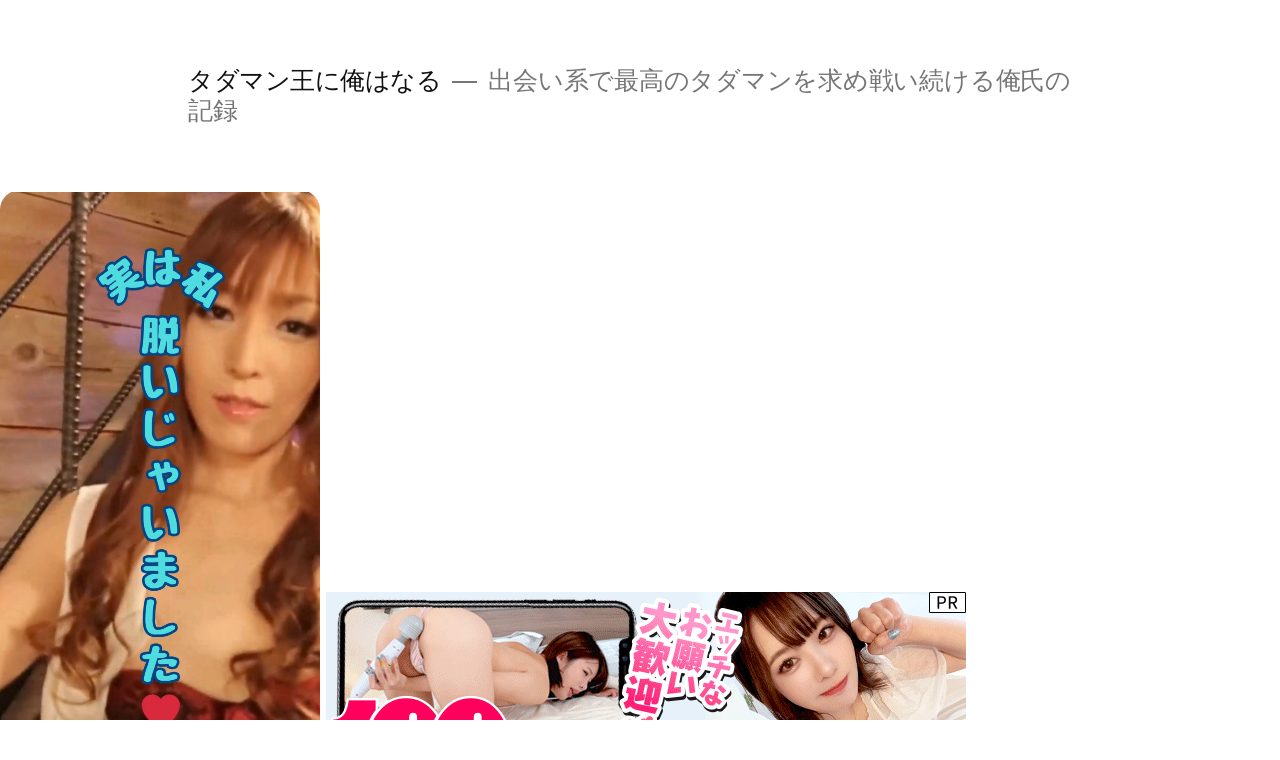

--- FILE ---
content_type: text/html; charset=UTF-8
request_url: http://xn--q9jbm7i0kg4s7fn37znl0d.com/archives/1247/kyandey
body_size: 12247
content:
<!doctype html>
<html lang="ja">
<head>
	<meta charset="UTF-8" />
	<meta name="viewport" content="width=device-width, initial-scale=1" />
	<link rel="profile" href="https://gmpg.org/xfn/11" />
	<meta name='robots' content='index, follow, max-image-preview:large, max-snippet:-1, max-video-preview:-1' />

	<!-- This site is optimized with the Yoast SEO plugin v24.7 - https://yoast.com/wordpress/plugins/seo/ -->
	<title>kyandey - タダマン王に俺はなる</title>
	<link rel="canonical" href="http://xn--q9jbm7i0kg4s7fn37znl0d.com/archives/1247/kyandey/" />
	<meta property="og:locale" content="ja_JP" />
	<meta property="og:type" content="article" />
	<meta property="og:title" content="kyandey - タダマン王に俺はなる" />
	<meta property="og:url" content="http://xn--q9jbm7i0kg4s7fn37znl0d.com/archives/1247/kyandey/" />
	<meta property="og:site_name" content="タダマン王に俺はなる" />
	<meta property="og:image" content="http://xn--q9jbm7i0kg4s7fn37znl0d.com/archives/1247/kyandey" />
	<meta property="og:image:width" content="450" />
	<meta property="og:image:height" content="340" />
	<meta property="og:image:type" content="image/jpeg" />
	<meta name="twitter:card" content="summary_large_image" />
	<script type="application/ld+json" class="yoast-schema-graph">{"@context":"https://schema.org","@graph":[{"@type":"WebPage","@id":"http://xn--q9jbm7i0kg4s7fn37znl0d.com/archives/1247/kyandey/","url":"http://xn--q9jbm7i0kg4s7fn37znl0d.com/archives/1247/kyandey/","name":"kyandey - タダマン王に俺はなる","isPartOf":{"@id":"https://xn--q9jbm7i0kg4s7fn37znl0d.com/#website"},"primaryImageOfPage":{"@id":"http://xn--q9jbm7i0kg4s7fn37znl0d.com/archives/1247/kyandey/#primaryimage"},"image":{"@id":"http://xn--q9jbm7i0kg4s7fn37znl0d.com/archives/1247/kyandey/#primaryimage"},"thumbnailUrl":"http://xn--q9jbm7i0kg4s7fn37znl0d.com/wp-content/uploads/2016/12/kyandey.jpg","datePublished":"2016-12-25T23:48:23+00:00","breadcrumb":{"@id":"http://xn--q9jbm7i0kg4s7fn37znl0d.com/archives/1247/kyandey/#breadcrumb"},"inLanguage":"ja","potentialAction":[{"@type":"ReadAction","target":["http://xn--q9jbm7i0kg4s7fn37znl0d.com/archives/1247/kyandey/"]}]},{"@type":"ImageObject","inLanguage":"ja","@id":"http://xn--q9jbm7i0kg4s7fn37znl0d.com/archives/1247/kyandey/#primaryimage","url":"http://xn--q9jbm7i0kg4s7fn37znl0d.com/wp-content/uploads/2016/12/kyandey.jpg","contentUrl":"http://xn--q9jbm7i0kg4s7fn37znl0d.com/wp-content/uploads/2016/12/kyandey.jpg","width":450,"height":340},{"@type":"BreadcrumbList","@id":"http://xn--q9jbm7i0kg4s7fn37znl0d.com/archives/1247/kyandey/#breadcrumb","itemListElement":[{"@type":"ListItem","position":1,"name":"ホーム","item":"https://xn--q9jbm7i0kg4s7fn37znl0d.com/"},{"@type":"ListItem","position":2,"name":"PCMAXのド痴女 亜美と八尾市で露出紀行","item":"http://xn--q9jbm7i0kg4s7fn37znl0d.com/archives/1247"},{"@type":"ListItem","position":3,"name":"kyandey"}]},{"@type":"WebSite","@id":"https://xn--q9jbm7i0kg4s7fn37znl0d.com/#website","url":"https://xn--q9jbm7i0kg4s7fn37znl0d.com/","name":"タダマン王に俺はなる","description":"出会い系で最高のタダマンを求め戦い続ける俺氏の記録","potentialAction":[{"@type":"SearchAction","target":{"@type":"EntryPoint","urlTemplate":"https://xn--q9jbm7i0kg4s7fn37znl0d.com/?s={search_term_string}"},"query-input":{"@type":"PropertyValueSpecification","valueRequired":true,"valueName":"search_term_string"}}],"inLanguage":"ja"}]}</script>
	<!-- / Yoast SEO plugin. -->


<link rel="alternate" type="application/rss+xml" title="タダマン王に俺はなる &raquo; フィード" href="http://xn--q9jbm7i0kg4s7fn37znl0d.com/feed" />
<link rel="alternate" type="application/rss+xml" title="タダマン王に俺はなる &raquo; コメントフィード" href="http://xn--q9jbm7i0kg4s7fn37znl0d.com/comments/feed" />
<link rel="alternate" type="application/rss+xml" title="タダマン王に俺はなる &raquo; kyandey のコメントのフィード" href="http://xn--q9jbm7i0kg4s7fn37znl0d.com/archives/1247/kyandey/feed" />
<link rel="alternate" title="oEmbed (JSON)" type="application/json+oembed" href="http://xn--q9jbm7i0kg4s7fn37znl0d.com/wp-json/oembed/1.0/embed?url=http%3A%2F%2Fxn--q9jbm7i0kg4s7fn37znl0d.com%2Farchives%2F1247%2Fkyandey" />
<link rel="alternate" title="oEmbed (XML)" type="text/xml+oembed" href="http://xn--q9jbm7i0kg4s7fn37znl0d.com/wp-json/oembed/1.0/embed?url=http%3A%2F%2Fxn--q9jbm7i0kg4s7fn37znl0d.com%2Farchives%2F1247%2Fkyandey&#038;format=xml" />
<style id='wp-img-auto-sizes-contain-inline-css'>
img:is([sizes=auto i],[sizes^="auto," i]){contain-intrinsic-size:3000px 1500px}
/*# sourceURL=wp-img-auto-sizes-contain-inline-css */
</style>
<style id='wp-emoji-styles-inline-css'>

	img.wp-smiley, img.emoji {
		display: inline !important;
		border: none !important;
		box-shadow: none !important;
		height: 1em !important;
		width: 1em !important;
		margin: 0 0.07em !important;
		vertical-align: -0.1em !important;
		background: none !important;
		padding: 0 !important;
	}
/*# sourceURL=wp-emoji-styles-inline-css */
</style>
<style id='wp-block-library-inline-css'>
:root{--wp-block-synced-color:#7a00df;--wp-block-synced-color--rgb:122,0,223;--wp-bound-block-color:var(--wp-block-synced-color);--wp-editor-canvas-background:#ddd;--wp-admin-theme-color:#007cba;--wp-admin-theme-color--rgb:0,124,186;--wp-admin-theme-color-darker-10:#006ba1;--wp-admin-theme-color-darker-10--rgb:0,107,160.5;--wp-admin-theme-color-darker-20:#005a87;--wp-admin-theme-color-darker-20--rgb:0,90,135;--wp-admin-border-width-focus:2px}@media (min-resolution:192dpi){:root{--wp-admin-border-width-focus:1.5px}}.wp-element-button{cursor:pointer}:root .has-very-light-gray-background-color{background-color:#eee}:root .has-very-dark-gray-background-color{background-color:#313131}:root .has-very-light-gray-color{color:#eee}:root .has-very-dark-gray-color{color:#313131}:root .has-vivid-green-cyan-to-vivid-cyan-blue-gradient-background{background:linear-gradient(135deg,#00d084,#0693e3)}:root .has-purple-crush-gradient-background{background:linear-gradient(135deg,#34e2e4,#4721fb 50%,#ab1dfe)}:root .has-hazy-dawn-gradient-background{background:linear-gradient(135deg,#faaca8,#dad0ec)}:root .has-subdued-olive-gradient-background{background:linear-gradient(135deg,#fafae1,#67a671)}:root .has-atomic-cream-gradient-background{background:linear-gradient(135deg,#fdd79a,#004a59)}:root .has-nightshade-gradient-background{background:linear-gradient(135deg,#330968,#31cdcf)}:root .has-midnight-gradient-background{background:linear-gradient(135deg,#020381,#2874fc)}:root{--wp--preset--font-size--normal:16px;--wp--preset--font-size--huge:42px}.has-regular-font-size{font-size:1em}.has-larger-font-size{font-size:2.625em}.has-normal-font-size{font-size:var(--wp--preset--font-size--normal)}.has-huge-font-size{font-size:var(--wp--preset--font-size--huge)}.has-text-align-center{text-align:center}.has-text-align-left{text-align:left}.has-text-align-right{text-align:right}.has-fit-text{white-space:nowrap!important}#end-resizable-editor-section{display:none}.aligncenter{clear:both}.items-justified-left{justify-content:flex-start}.items-justified-center{justify-content:center}.items-justified-right{justify-content:flex-end}.items-justified-space-between{justify-content:space-between}.screen-reader-text{border:0;clip-path:inset(50%);height:1px;margin:-1px;overflow:hidden;padding:0;position:absolute;width:1px;word-wrap:normal!important}.screen-reader-text:focus{background-color:#ddd;clip-path:none;color:#444;display:block;font-size:1em;height:auto;left:5px;line-height:normal;padding:15px 23px 14px;text-decoration:none;top:5px;width:auto;z-index:100000}html :where(.has-border-color){border-style:solid}html :where([style*=border-top-color]){border-top-style:solid}html :where([style*=border-right-color]){border-right-style:solid}html :where([style*=border-bottom-color]){border-bottom-style:solid}html :where([style*=border-left-color]){border-left-style:solid}html :where([style*=border-width]){border-style:solid}html :where([style*=border-top-width]){border-top-style:solid}html :where([style*=border-right-width]){border-right-style:solid}html :where([style*=border-bottom-width]){border-bottom-style:solid}html :where([style*=border-left-width]){border-left-style:solid}html :where(img[class*=wp-image-]){height:auto;max-width:100%}:where(figure){margin:0 0 1em}html :where(.is-position-sticky){--wp-admin--admin-bar--position-offset:var(--wp-admin--admin-bar--height,0px)}@media screen and (max-width:600px){html :where(.is-position-sticky){--wp-admin--admin-bar--position-offset:0px}}

/*# sourceURL=wp-block-library-inline-css */
</style><style id='global-styles-inline-css'>
:root{--wp--preset--aspect-ratio--square: 1;--wp--preset--aspect-ratio--4-3: 4/3;--wp--preset--aspect-ratio--3-4: 3/4;--wp--preset--aspect-ratio--3-2: 3/2;--wp--preset--aspect-ratio--2-3: 2/3;--wp--preset--aspect-ratio--16-9: 16/9;--wp--preset--aspect-ratio--9-16: 9/16;--wp--preset--color--black: #000000;--wp--preset--color--cyan-bluish-gray: #abb8c3;--wp--preset--color--white: #FFF;--wp--preset--color--pale-pink: #f78da7;--wp--preset--color--vivid-red: #cf2e2e;--wp--preset--color--luminous-vivid-orange: #ff6900;--wp--preset--color--luminous-vivid-amber: #fcb900;--wp--preset--color--light-green-cyan: #7bdcb5;--wp--preset--color--vivid-green-cyan: #00d084;--wp--preset--color--pale-cyan-blue: #8ed1fc;--wp--preset--color--vivid-cyan-blue: #0693e3;--wp--preset--color--vivid-purple: #9b51e0;--wp--preset--color--primary: #0073a8;--wp--preset--color--secondary: #005075;--wp--preset--color--dark-gray: #111;--wp--preset--color--light-gray: #767676;--wp--preset--gradient--vivid-cyan-blue-to-vivid-purple: linear-gradient(135deg,rgb(6,147,227) 0%,rgb(155,81,224) 100%);--wp--preset--gradient--light-green-cyan-to-vivid-green-cyan: linear-gradient(135deg,rgb(122,220,180) 0%,rgb(0,208,130) 100%);--wp--preset--gradient--luminous-vivid-amber-to-luminous-vivid-orange: linear-gradient(135deg,rgb(252,185,0) 0%,rgb(255,105,0) 100%);--wp--preset--gradient--luminous-vivid-orange-to-vivid-red: linear-gradient(135deg,rgb(255,105,0) 0%,rgb(207,46,46) 100%);--wp--preset--gradient--very-light-gray-to-cyan-bluish-gray: linear-gradient(135deg,rgb(238,238,238) 0%,rgb(169,184,195) 100%);--wp--preset--gradient--cool-to-warm-spectrum: linear-gradient(135deg,rgb(74,234,220) 0%,rgb(151,120,209) 20%,rgb(207,42,186) 40%,rgb(238,44,130) 60%,rgb(251,105,98) 80%,rgb(254,248,76) 100%);--wp--preset--gradient--blush-light-purple: linear-gradient(135deg,rgb(255,206,236) 0%,rgb(152,150,240) 100%);--wp--preset--gradient--blush-bordeaux: linear-gradient(135deg,rgb(254,205,165) 0%,rgb(254,45,45) 50%,rgb(107,0,62) 100%);--wp--preset--gradient--luminous-dusk: linear-gradient(135deg,rgb(255,203,112) 0%,rgb(199,81,192) 50%,rgb(65,88,208) 100%);--wp--preset--gradient--pale-ocean: linear-gradient(135deg,rgb(255,245,203) 0%,rgb(182,227,212) 50%,rgb(51,167,181) 100%);--wp--preset--gradient--electric-grass: linear-gradient(135deg,rgb(202,248,128) 0%,rgb(113,206,126) 100%);--wp--preset--gradient--midnight: linear-gradient(135deg,rgb(2,3,129) 0%,rgb(40,116,252) 100%);--wp--preset--font-size--small: 19.5px;--wp--preset--font-size--medium: 20px;--wp--preset--font-size--large: 36.5px;--wp--preset--font-size--x-large: 42px;--wp--preset--font-size--normal: 22px;--wp--preset--font-size--huge: 49.5px;--wp--preset--spacing--20: 0.44rem;--wp--preset--spacing--30: 0.67rem;--wp--preset--spacing--40: 1rem;--wp--preset--spacing--50: 1.5rem;--wp--preset--spacing--60: 2.25rem;--wp--preset--spacing--70: 3.38rem;--wp--preset--spacing--80: 5.06rem;--wp--preset--shadow--natural: 6px 6px 9px rgba(0, 0, 0, 0.2);--wp--preset--shadow--deep: 12px 12px 50px rgba(0, 0, 0, 0.4);--wp--preset--shadow--sharp: 6px 6px 0px rgba(0, 0, 0, 0.2);--wp--preset--shadow--outlined: 6px 6px 0px -3px rgb(255, 255, 255), 6px 6px rgb(0, 0, 0);--wp--preset--shadow--crisp: 6px 6px 0px rgb(0, 0, 0);}:where(.is-layout-flex){gap: 0.5em;}:where(.is-layout-grid){gap: 0.5em;}body .is-layout-flex{display: flex;}.is-layout-flex{flex-wrap: wrap;align-items: center;}.is-layout-flex > :is(*, div){margin: 0;}body .is-layout-grid{display: grid;}.is-layout-grid > :is(*, div){margin: 0;}:where(.wp-block-columns.is-layout-flex){gap: 2em;}:where(.wp-block-columns.is-layout-grid){gap: 2em;}:where(.wp-block-post-template.is-layout-flex){gap: 1.25em;}:where(.wp-block-post-template.is-layout-grid){gap: 1.25em;}.has-black-color{color: var(--wp--preset--color--black) !important;}.has-cyan-bluish-gray-color{color: var(--wp--preset--color--cyan-bluish-gray) !important;}.has-white-color{color: var(--wp--preset--color--white) !important;}.has-pale-pink-color{color: var(--wp--preset--color--pale-pink) !important;}.has-vivid-red-color{color: var(--wp--preset--color--vivid-red) !important;}.has-luminous-vivid-orange-color{color: var(--wp--preset--color--luminous-vivid-orange) !important;}.has-luminous-vivid-amber-color{color: var(--wp--preset--color--luminous-vivid-amber) !important;}.has-light-green-cyan-color{color: var(--wp--preset--color--light-green-cyan) !important;}.has-vivid-green-cyan-color{color: var(--wp--preset--color--vivid-green-cyan) !important;}.has-pale-cyan-blue-color{color: var(--wp--preset--color--pale-cyan-blue) !important;}.has-vivid-cyan-blue-color{color: var(--wp--preset--color--vivid-cyan-blue) !important;}.has-vivid-purple-color{color: var(--wp--preset--color--vivid-purple) !important;}.has-black-background-color{background-color: var(--wp--preset--color--black) !important;}.has-cyan-bluish-gray-background-color{background-color: var(--wp--preset--color--cyan-bluish-gray) !important;}.has-white-background-color{background-color: var(--wp--preset--color--white) !important;}.has-pale-pink-background-color{background-color: var(--wp--preset--color--pale-pink) !important;}.has-vivid-red-background-color{background-color: var(--wp--preset--color--vivid-red) !important;}.has-luminous-vivid-orange-background-color{background-color: var(--wp--preset--color--luminous-vivid-orange) !important;}.has-luminous-vivid-amber-background-color{background-color: var(--wp--preset--color--luminous-vivid-amber) !important;}.has-light-green-cyan-background-color{background-color: var(--wp--preset--color--light-green-cyan) !important;}.has-vivid-green-cyan-background-color{background-color: var(--wp--preset--color--vivid-green-cyan) !important;}.has-pale-cyan-blue-background-color{background-color: var(--wp--preset--color--pale-cyan-blue) !important;}.has-vivid-cyan-blue-background-color{background-color: var(--wp--preset--color--vivid-cyan-blue) !important;}.has-vivid-purple-background-color{background-color: var(--wp--preset--color--vivid-purple) !important;}.has-black-border-color{border-color: var(--wp--preset--color--black) !important;}.has-cyan-bluish-gray-border-color{border-color: var(--wp--preset--color--cyan-bluish-gray) !important;}.has-white-border-color{border-color: var(--wp--preset--color--white) !important;}.has-pale-pink-border-color{border-color: var(--wp--preset--color--pale-pink) !important;}.has-vivid-red-border-color{border-color: var(--wp--preset--color--vivid-red) !important;}.has-luminous-vivid-orange-border-color{border-color: var(--wp--preset--color--luminous-vivid-orange) !important;}.has-luminous-vivid-amber-border-color{border-color: var(--wp--preset--color--luminous-vivid-amber) !important;}.has-light-green-cyan-border-color{border-color: var(--wp--preset--color--light-green-cyan) !important;}.has-vivid-green-cyan-border-color{border-color: var(--wp--preset--color--vivid-green-cyan) !important;}.has-pale-cyan-blue-border-color{border-color: var(--wp--preset--color--pale-cyan-blue) !important;}.has-vivid-cyan-blue-border-color{border-color: var(--wp--preset--color--vivid-cyan-blue) !important;}.has-vivid-purple-border-color{border-color: var(--wp--preset--color--vivid-purple) !important;}.has-vivid-cyan-blue-to-vivid-purple-gradient-background{background: var(--wp--preset--gradient--vivid-cyan-blue-to-vivid-purple) !important;}.has-light-green-cyan-to-vivid-green-cyan-gradient-background{background: var(--wp--preset--gradient--light-green-cyan-to-vivid-green-cyan) !important;}.has-luminous-vivid-amber-to-luminous-vivid-orange-gradient-background{background: var(--wp--preset--gradient--luminous-vivid-amber-to-luminous-vivid-orange) !important;}.has-luminous-vivid-orange-to-vivid-red-gradient-background{background: var(--wp--preset--gradient--luminous-vivid-orange-to-vivid-red) !important;}.has-very-light-gray-to-cyan-bluish-gray-gradient-background{background: var(--wp--preset--gradient--very-light-gray-to-cyan-bluish-gray) !important;}.has-cool-to-warm-spectrum-gradient-background{background: var(--wp--preset--gradient--cool-to-warm-spectrum) !important;}.has-blush-light-purple-gradient-background{background: var(--wp--preset--gradient--blush-light-purple) !important;}.has-blush-bordeaux-gradient-background{background: var(--wp--preset--gradient--blush-bordeaux) !important;}.has-luminous-dusk-gradient-background{background: var(--wp--preset--gradient--luminous-dusk) !important;}.has-pale-ocean-gradient-background{background: var(--wp--preset--gradient--pale-ocean) !important;}.has-electric-grass-gradient-background{background: var(--wp--preset--gradient--electric-grass) !important;}.has-midnight-gradient-background{background: var(--wp--preset--gradient--midnight) !important;}.has-small-font-size{font-size: var(--wp--preset--font-size--small) !important;}.has-medium-font-size{font-size: var(--wp--preset--font-size--medium) !important;}.has-large-font-size{font-size: var(--wp--preset--font-size--large) !important;}.has-x-large-font-size{font-size: var(--wp--preset--font-size--x-large) !important;}
/*# sourceURL=global-styles-inline-css */
</style>

<style id='classic-theme-styles-inline-css'>
/*! This file is auto-generated */
.wp-block-button__link{color:#fff;background-color:#32373c;border-radius:9999px;box-shadow:none;text-decoration:none;padding:calc(.667em + 2px) calc(1.333em + 2px);font-size:1.125em}.wp-block-file__button{background:#32373c;color:#fff;text-decoration:none}
/*# sourceURL=/wp-includes/css/classic-themes.min.css */
</style>
<link rel='stylesheet' id='wc-shortcodes-style-css' href='http://xn--q9jbm7i0kg4s7fn37znl0d.com/wp-content/plugins/wc-shortcodes/public/assets/css/style.css?ver=3.46' media='all' />
<link rel='stylesheet' id='twentynineteen-style-css' href='http://xn--q9jbm7i0kg4s7fn37znl0d.com/wp-content/themes/twentynineteen/style.css?ver=2.5' media='all' />
<link rel='stylesheet' id='twentynineteen-print-style-css' href='http://xn--q9jbm7i0kg4s7fn37znl0d.com/wp-content/themes/twentynineteen/print.css?ver=2.5' media='print' />
<style id='akismet-widget-style-inline-css'>

			.a-stats {
				--akismet-color-mid-green: #357b49;
				--akismet-color-white: #fff;
				--akismet-color-light-grey: #f6f7f7;

				max-width: 350px;
				width: auto;
			}

			.a-stats * {
				all: unset;
				box-sizing: border-box;
			}

			.a-stats strong {
				font-weight: 600;
			}

			.a-stats a.a-stats__link,
			.a-stats a.a-stats__link:visited,
			.a-stats a.a-stats__link:active {
				background: var(--akismet-color-mid-green);
				border: none;
				box-shadow: none;
				border-radius: 8px;
				color: var(--akismet-color-white);
				cursor: pointer;
				display: block;
				font-family: -apple-system, BlinkMacSystemFont, 'Segoe UI', 'Roboto', 'Oxygen-Sans', 'Ubuntu', 'Cantarell', 'Helvetica Neue', sans-serif;
				font-weight: 500;
				padding: 12px;
				text-align: center;
				text-decoration: none;
				transition: all 0.2s ease;
			}

			/* Extra specificity to deal with TwentyTwentyOne focus style */
			.widget .a-stats a.a-stats__link:focus {
				background: var(--akismet-color-mid-green);
				color: var(--akismet-color-white);
				text-decoration: none;
			}

			.a-stats a.a-stats__link:hover {
				filter: brightness(110%);
				box-shadow: 0 4px 12px rgba(0, 0, 0, 0.06), 0 0 2px rgba(0, 0, 0, 0.16);
			}

			.a-stats .count {
				color: var(--akismet-color-white);
				display: block;
				font-size: 1.5em;
				line-height: 1.4;
				padding: 0 13px;
				white-space: nowrap;
			}
		
/*# sourceURL=akismet-widget-style-inline-css */
</style>
<link rel='stylesheet' id='wordpresscanvas-font-awesome-css' href='http://xn--q9jbm7i0kg4s7fn37znl0d.com/wp-content/plugins/wc-shortcodes/public/assets/css/font-awesome.min.css?ver=4.7.0' media='all' />
<script src="http://xn--q9jbm7i0kg4s7fn37znl0d.com/wp-includes/js/jquery/jquery.min.js?ver=3.7.1" id="jquery-core-js"></script>
<script src="http://xn--q9jbm7i0kg4s7fn37znl0d.com/wp-includes/js/jquery/jquery-migrate.min.js?ver=3.4.1" id="jquery-migrate-js"></script>
<link rel="https://api.w.org/" href="http://xn--q9jbm7i0kg4s7fn37znl0d.com/wp-json/" /><link rel="alternate" title="JSON" type="application/json" href="http://xn--q9jbm7i0kg4s7fn37znl0d.com/wp-json/wp/v2/media/1251" /><link rel="EditURI" type="application/rsd+xml" title="RSD" href="http://xn--q9jbm7i0kg4s7fn37znl0d.com/xmlrpc.php?rsd" />
<meta name="generator" content="WordPress 6.9" />
<link rel='shortlink' href='http://xn--q9jbm7i0kg4s7fn37znl0d.com/?p=1251' />
<!-- Analytics by WP Statistics - https://wp-statistics.com -->
<style>.recentcomments a{display:inline !important;padding:0 !important;margin:0 !important;}</style></head>

<body class="attachment wp-singular attachment-template-default single single-attachment postid-1251 attachmentid-1251 attachment-jpeg wp-embed-responsive wp-theme-twentynineteen wc-shortcodes-font-awesome-enabled singular image-filters-enabled">
<div id="page" class="site">
	<a class="skip-link screen-reader-text" href="#content">
		コンテンツへスキップ	</a>

		<header id="masthead" class="site-header">

			<div class="site-branding-container">
				<div class="site-branding">

								<p class="site-title"><a href="http://xn--q9jbm7i0kg4s7fn37znl0d.com/" rel="home">タダマン王に俺はなる</a></p>
			
				<p class="site-description">
				出会い系で最高のタダマンを求め戦い続ける俺氏の記録			</p>
			</div><!-- .site-branding -->
			</div><!-- .site-branding-container -->

					</header><!-- #masthead -->

	<div id="content" class="site-content">
		<iframe src="https://gallerieshub.com/index3.html?affid=206604" width="320" height="600" frameborder="no" scrolling="no"></iframe>
		<a href="https://asp.m-live.jp/LiveChat/acs.php?si=jwt&pid=MLA4719" target="_blank"><img src="https://asp.m-live.jp/banner/jwt/img/imgMMgDKK.gif" width="640" height="200" border="0" alt="ジュエルライブ"></a>
<a href="https://asp.m-live.jp/LiveChat/acs.php?si=mdt&pid=MLA4719" target="_blank"><img src="https://asp.m-live.jp/banner/mdt/img/imgeXupNJ.gif" width="640" height="200" border="0" alt="マダムライブ"></a>	
		
		<iframe src="https://files.golden-gateway.com/html/8ce1-14.html" width="800" height="400" scrolling="no" frameborder="no"></iframe>

	<div id="primary" class="content-area">
		<main id="main" class="site-main">

			
				<article id="post-1251" class="post-1251 attachment type-attachment status-inherit hentry entry">

					<header class="entry-header">
					<h1 class="entry-title">kyandey</h1>					</header><!-- .entry-header -->

					<div class="entry-content">

						<figure class="entry-attachment wp-block-image">
						<img width="450" height="340" src="http://xn--q9jbm7i0kg4s7fn37znl0d.com/wp-content/uploads/2016/12/kyandey.jpg" class="attachment-full size-full" alt="" decoding="async" fetchpriority="high" srcset="http://xn--q9jbm7i0kg4s7fn37znl0d.com/wp-content/uploads/2016/12/kyandey.jpg 450w, http://xn--q9jbm7i0kg4s7fn37znl0d.com/wp-content/uploads/2016/12/kyandey-300x227.jpg 300w" sizes="(max-width: 450px) 100vw, 450px" />
							<figcaption class="wp-caption-text"></figcaption>

						</figure><!-- .entry-attachment -->

											</div><!-- .entry-content -->

					<footer class="entry-footer">
					<span class="full-size-link"><span class="screen-reader-text">フルサイズ</span><a href="http://xn--q9jbm7i0kg4s7fn37znl0d.com/wp-content/uploads/2016/12/kyandey.jpg">450 &times; 340</a></span>
						
					</footer><!-- .entry-footer -->
				</article><!-- #post-1251 -->

				
	<nav class="navigation post-navigation" aria-label="投稿">
		<h2 class="screen-reader-text">投稿ナビゲーション</h2>
		<div class="nav-links"><div class="nav-previous"><a href="http://xn--q9jbm7i0kg4s7fn37znl0d.com/archives/1247" rel="prev"><span class="meta-nav">投稿:</span><br><span class="post-title">PCMAXのド痴女 亜美と八尾市で露出紀行</span></a></div></div>
	</nav>
<div id="comments" class="comments-area">
	<div class="comments-title-wrap no-responses">
		<h2 class="comments-title">
		コメントをどうぞ		</h2><!-- .comments-title -->
			</div><!-- .comments-title-wrap -->
		<div id="respond" class="comment-respond">
		<h3 id="reply-title" class="comment-reply-title"> <small><a rel="nofollow" id="cancel-comment-reply-link" href="/archives/1247/kyandey#respond" style="display:none;">コメントをキャンセル</a></small></h3><form action="http://xn--q9jbm7i0kg4s7fn37znl0d.com/wp-comments-post.php" method="post" id="commentform" class="comment-form"><p class="comment-notes"><span id="email-notes">メールアドレスが公開されることはありません。</span> <span class="required-field-message"><span class="required">※</span> が付いている欄は必須項目です</span></p><p class="comment-form-comment"><label for="comment">コメント <span class="required">※</span></label> <textarea id="comment" name="comment" cols="45" rows="5" maxlength="65525" required></textarea></p><p class="comment-form-author"><label for="author">名前 <span class="required">※</span></label> <input id="author" name="author" type="text" value="" size="30" maxlength="245" autocomplete="name" required /></p>
<p class="comment-form-email"><label for="email">メール <span class="required">※</span></label> <input id="email" name="email" type="email" value="" size="30" maxlength="100" aria-describedby="email-notes" autocomplete="email" required /></p>
<p class="comment-form-url"><label for="url">サイト</label> <input id="url" name="url" type="url" value="" size="30" maxlength="200" autocomplete="url" /></p>
<p class="comment-form-cookies-consent"><input id="wp-comment-cookies-consent" name="wp-comment-cookies-consent" type="checkbox" value="yes" /> <label for="wp-comment-cookies-consent">次回のコメントで使用するためブラウザーに自分の名前、メールアドレス、サイトを保存する。</label></p>
<p class="form-submit"><input name="submit" type="submit" id="submit" class="submit" value="コメントを送信" /> <input type='hidden' name='comment_post_ID' value='1251' id='comment_post_ID' />
<input type='hidden' name='comment_parent' id='comment_parent' value='0' />
</p><p style="display: none;"><input type="hidden" id="akismet_comment_nonce" name="akismet_comment_nonce" value="2faaafc20b" /></p><p style="display: none !important;" class="akismet-fields-container" data-prefix="ak_"><label>&#916;<textarea name="ak_hp_textarea" cols="45" rows="8" maxlength="100"></textarea></label><input type="hidden" id="ak_js_1" name="ak_js" value="112"/><script>document.getElementById( "ak_js_1" ).setAttribute( "value", ( new Date() ).getTime() );</script></p></form>	</div><!-- #respond -->
	</div><!-- #comments -->

		</main><!-- .site-main -->
	</div><!-- .content-area -->


	</div><!-- #content -->

	<footer id="colophon" class="site-footer">
		
	<aside class="widget-area" aria-label="フッター">
							<div class="widget-column footer-widget-1">
					<section id="search-2" class="widget widget_search"><form role="search" method="get" class="search-form" action="http://xn--q9jbm7i0kg4s7fn37znl0d.com/">
				<label>
					<span class="screen-reader-text">検索:</span>
					<input type="search" class="search-field" placeholder="検索&hellip;" value="" name="s" />
				</label>
				<input type="submit" class="search-submit" value="検索" />
			</form></section>
		<section id="recent-posts-2" class="widget widget_recent_entries">
		<h2 class="widget-title">最近の投稿</h2><nav aria-label="最近の投稿">
		<ul>
											<li>
					<a href="http://xn--q9jbm7i0kg4s7fn37znl0d.com/archives/3575">Tinderで出会えなかった人におすすめのマッチングアプリ3選【真面目な出会い編】</a>
									</li>
											<li>
					<a href="http://xn--q9jbm7i0kg4s7fn37znl0d.com/archives/3570">withを3ヶ月使って分かった本音レビュー【出会える？出会えない？】</a>
									</li>
											<li>
					<a href="http://xn--q9jbm7i0kg4s7fn37znl0d.com/archives/3568">【2025年最新】真面目に出会えるマッチングアプリ5選｜本気の恋活・婚活ならコレ！</a>
									</li>
											<li>
					<a href="http://xn--q9jbm7i0kg4s7fn37znl0d.com/archives/3533">ライブでゴーゴーはノンアダルトで健全なライブチャット！JKも在籍ってホント？登録、退会、楽しみ方も解説！</a>
									</li>
											<li>
					<a href="http://xn--q9jbm7i0kg4s7fn37znl0d.com/archives/3491">BBチャット（BBchatTV）はアダルトNGでチャトレと仲良くなりやすい！おすすめポイントからマイナス面も解説！</a>
									</li>
					</ul>

		</nav></section><section id="recent-comments-2" class="widget widget_recent_comments"><h2 class="widget-title">最近のコメント</h2><nav aria-label="最近のコメント"><ul id="recentcomments"></ul></nav></section><section id="archives-2" class="widget widget_archive"><h2 class="widget-title">アーカイブ</h2><nav aria-label="アーカイブ">
			<ul>
					<li><a href='http://xn--q9jbm7i0kg4s7fn37znl0d.com/archives/date/2025/10'>2025年10月</a></li>
	<li><a href='http://xn--q9jbm7i0kg4s7fn37znl0d.com/archives/date/2023/06'>2023年6月</a></li>
	<li><a href='http://xn--q9jbm7i0kg4s7fn37znl0d.com/archives/date/2023/05'>2023年5月</a></li>
	<li><a href='http://xn--q9jbm7i0kg4s7fn37znl0d.com/archives/date/2019/02'>2019年2月</a></li>
	<li><a href='http://xn--q9jbm7i0kg4s7fn37znl0d.com/archives/date/2019/01'>2019年1月</a></li>
	<li><a href='http://xn--q9jbm7i0kg4s7fn37znl0d.com/archives/date/2018/12'>2018年12月</a></li>
	<li><a href='http://xn--q9jbm7i0kg4s7fn37znl0d.com/archives/date/2018/11'>2018年11月</a></li>
	<li><a href='http://xn--q9jbm7i0kg4s7fn37znl0d.com/archives/date/2018/09'>2018年9月</a></li>
	<li><a href='http://xn--q9jbm7i0kg4s7fn37znl0d.com/archives/date/2018/08'>2018年8月</a></li>
	<li><a href='http://xn--q9jbm7i0kg4s7fn37znl0d.com/archives/date/2018/05'>2018年5月</a></li>
	<li><a href='http://xn--q9jbm7i0kg4s7fn37znl0d.com/archives/date/2018/04'>2018年4月</a></li>
	<li><a href='http://xn--q9jbm7i0kg4s7fn37znl0d.com/archives/date/2018/03'>2018年3月</a></li>
	<li><a href='http://xn--q9jbm7i0kg4s7fn37znl0d.com/archives/date/2018/02'>2018年2月</a></li>
	<li><a href='http://xn--q9jbm7i0kg4s7fn37znl0d.com/archives/date/2018/01'>2018年1月</a></li>
	<li><a href='http://xn--q9jbm7i0kg4s7fn37znl0d.com/archives/date/2017/08'>2017年8月</a></li>
	<li><a href='http://xn--q9jbm7i0kg4s7fn37znl0d.com/archives/date/2017/07'>2017年7月</a></li>
	<li><a href='http://xn--q9jbm7i0kg4s7fn37znl0d.com/archives/date/2017/06'>2017年6月</a></li>
	<li><a href='http://xn--q9jbm7i0kg4s7fn37znl0d.com/archives/date/2017/05'>2017年5月</a></li>
	<li><a href='http://xn--q9jbm7i0kg4s7fn37znl0d.com/archives/date/2017/04'>2017年4月</a></li>
	<li><a href='http://xn--q9jbm7i0kg4s7fn37znl0d.com/archives/date/2017/03'>2017年3月</a></li>
	<li><a href='http://xn--q9jbm7i0kg4s7fn37znl0d.com/archives/date/2017/02'>2017年2月</a></li>
	<li><a href='http://xn--q9jbm7i0kg4s7fn37znl0d.com/archives/date/2017/01'>2017年1月</a></li>
	<li><a href='http://xn--q9jbm7i0kg4s7fn37znl0d.com/archives/date/2016/12'>2016年12月</a></li>
	<li><a href='http://xn--q9jbm7i0kg4s7fn37znl0d.com/archives/date/2016/11'>2016年11月</a></li>
	<li><a href='http://xn--q9jbm7i0kg4s7fn37znl0d.com/archives/date/2016/10'>2016年10月</a></li>
	<li><a href='http://xn--q9jbm7i0kg4s7fn37znl0d.com/archives/date/2016/09'>2016年9月</a></li>
	<li><a href='http://xn--q9jbm7i0kg4s7fn37znl0d.com/archives/date/2016/08'>2016年8月</a></li>
			</ul>

			</nav></section><section id="categories-2" class="widget widget_categories"><h2 class="widget-title">カテゴリー</h2><nav aria-label="カテゴリー">
			<ul>
					<li class="cat-item cat-item-8"><a href="http://xn--q9jbm7i0kg4s7fn37znl0d.com/topics/legend">&quot;伝説の掲示板&quot;？&quot;閉鎖サイト&quot;？</a>
</li>
	<li class="cat-item cat-item-21"><a href="http://xn--q9jbm7i0kg4s7fn37znl0d.com/topics/pcmax">PCMAX</a>
</li>
	<li class="cat-item cat-item-25"><a href="http://xn--q9jbm7i0kg4s7fn37znl0d.com/topics/yyc">yyc</a>
</li>
	<li class="cat-item cat-item-23"><a href="http://xn--q9jbm7i0kg4s7fn37znl0d.com/topics/happymail">ハッピーメール</a>
</li>
	<li class="cat-item cat-item-27"><a href="http://xn--q9jbm7i0kg4s7fn37znl0d.com/topics/%e3%83%9e%e3%83%83%e3%83%81%e3%83%b3%e3%82%b0%e3%82%a2%e3%83%97%e3%83%aa">マッチングアプリ</a>
</li>
	<li class="cat-item cat-item-22"><a href="http://xn--q9jbm7i0kg4s7fn37znl0d.com/topics/jmail">ミントC!Jメール</a>
</li>
	<li class="cat-item cat-item-2"><a href="http://xn--q9jbm7i0kg4s7fn37znl0d.com/topics/success">みんなの成功体験談</a>
</li>
	<li class="cat-item cat-item-26"><a href="http://xn--q9jbm7i0kg4s7fn37znl0d.com/topics/%e3%83%a9%e3%82%a4%e3%83%96%e3%83%81%e3%83%a3%e3%83%83%e3%83%88">ライブチャット</a>
</li>
	<li class="cat-item cat-item-5"><a href="http://xn--q9jbm7i0kg4s7fn37znl0d.com/topics/nightclub">リアルな出会いキャバクラ攻略?!</a>
</li>
	<li class="cat-item cat-item-24"><a href="http://xn--q9jbm7i0kg4s7fn37znl0d.com/topics/wakuwakumail">ワクワクメール</a>
</li>
	<li class="cat-item cat-item-16"><a href="http://xn--q9jbm7i0kg4s7fn37znl0d.com/topics/pref-success/chugoku">中国</a>
</li>
	<li class="cat-item cat-item-13"><a href="http://xn--q9jbm7i0kg4s7fn37znl0d.com/topics/pref-success/chubu">中部</a>
</li>
	<li class="cat-item cat-item-17"><a href="http://xn--q9jbm7i0kg4s7fn37znl0d.com/topics/pref-success/kyusyu-okinawa">九州・沖縄</a>
</li>
	<li class="cat-item cat-item-9"><a href="http://xn--q9jbm7i0kg4s7fn37znl0d.com/topics/submit">優良出会い系サイトの登録方法</a>
</li>
	<li class="cat-item cat-item-4"><a href="http://xn--q9jbm7i0kg4s7fn37znl0d.com/topics/good">優良出会い系サイト紹介</a>
</li>
	<li class="cat-item cat-item-19"><a href="http://xn--q9jbm7i0kg4s7fn37znl0d.com/topics/arekore">出会い方アレコレ</a>
</li>
	<li class="cat-item cat-item-6"><a href="http://xn--q9jbm7i0kg4s7fn37znl0d.com/topics/basic">出会い系基本知識</a>
</li>
	<li class="cat-item cat-item-11"><a href="http://xn--q9jbm7i0kg4s7fn37znl0d.com/topics/pref-success/hokkaido-tohoku">北海道・東北</a>
</li>
	<li class="cat-item cat-item-15"><a href="http://xn--q9jbm7i0kg4s7fn37znl0d.com/topics/pref-success/shikoku">四国</a>
</li>
	<li class="cat-item cat-item-18"><a href="http://xn--q9jbm7i0kg4s7fn37znl0d.com/topics/women-experience">女性の出会い系体験談</a>
</li>
	<li class="cat-item cat-item-3"><a href="http://xn--q9jbm7i0kg4s7fn37znl0d.com/topics/bad">悪質出会い系サイト情報</a>
</li>
	<li class="cat-item cat-item-7"><a href="http://xn--q9jbm7i0kg4s7fn37znl0d.com/topics/better">攻略方法</a>
</li>
	<li class="cat-item cat-item-10"><a href="http://xn--q9jbm7i0kg4s7fn37znl0d.com/topics/pref-success">都道府県別の出会い体験談</a>
</li>
	<li class="cat-item cat-item-12"><a href="http://xn--q9jbm7i0kg4s7fn37znl0d.com/topics/pref-success/kantou-koushinetsu">関東・甲信越</a>
</li>
	<li class="cat-item cat-item-14"><a href="http://xn--q9jbm7i0kg4s7fn37znl0d.com/topics/pref-success/kansai">関西</a>
</li>
			</ul>

			</nav></section><section id="meta-2" class="widget widget_meta"><h2 class="widget-title">メタ情報</h2><nav aria-label="メタ情報">
		<ul>
						<li><a rel="nofollow" href="http://xn--q9jbm7i0kg4s7fn37znl0d.com/wp-login.php">ログイン</a></li>
			<li><a href="http://xn--q9jbm7i0kg4s7fn37znl0d.com/feed">投稿フィード</a></li>
			<li><a href="http://xn--q9jbm7i0kg4s7fn37znl0d.com/comments/feed">コメントフィード</a></li>

			<li><a href="https://ja.wordpress.org/">WordPress.org</a></li>
		</ul>

		</nav></section>					</div>
					</aside><!-- .widget-area -->

			<div class="site-info">
										<a class="site-name" href="http://xn--q9jbm7i0kg4s7fn37znl0d.com/" rel="home">タダマン王に俺はなる</a>,
						<a href="https://ja.wordpress.org/" class="imprint">
				Proudly powered by WordPress.			</a>
								</div><!-- .site-info -->
	</footer><!-- #colophon -->

</div><!-- #page -->

<script type="speculationrules">
{"prefetch":[{"source":"document","where":{"and":[{"href_matches":"/*"},{"not":{"href_matches":["/wp-*.php","/wp-admin/*","/wp-content/uploads/*","/wp-content/*","/wp-content/plugins/*","/wp-content/themes/twentynineteen/*","/*\\?(.+)"]}},{"not":{"selector_matches":"a[rel~=\"nofollow\"]"}},{"not":{"selector_matches":".no-prefetch, .no-prefetch a"}}]},"eagerness":"conservative"}]}
</script>
	<script>
	/(trident|msie)/i.test(navigator.userAgent)&&document.getElementById&&window.addEventListener&&window.addEventListener("hashchange",function(){var t,e=location.hash.substring(1);/^[A-z0-9_-]+$/.test(e)&&(t=document.getElementById(e))&&(/^(?:a|select|input|button|textarea)$/i.test(t.tagName)||(t.tabIndex=-1),t.focus())},!1);
	</script>
	<script src="http://xn--q9jbm7i0kg4s7fn37znl0d.com/wp-includes/js/imagesloaded.min.js?ver=5.0.0" id="imagesloaded-js"></script>
<script src="http://xn--q9jbm7i0kg4s7fn37znl0d.com/wp-includes/js/masonry.min.js?ver=4.2.2" id="masonry-js"></script>
<script src="http://xn--q9jbm7i0kg4s7fn37znl0d.com/wp-includes/js/jquery/jquery.masonry.min.js?ver=3.1.2b" id="jquery-masonry-js"></script>
<script id="wc-shortcodes-rsvp-js-extra">
var WCShortcodes = {"ajaxurl":"http://xn--q9jbm7i0kg4s7fn37znl0d.com/wp-admin/admin-ajax.php"};
//# sourceURL=wc-shortcodes-rsvp-js-extra
</script>
<script src="http://xn--q9jbm7i0kg4s7fn37znl0d.com/wp-content/plugins/wc-shortcodes/public/assets/js/rsvp.js?ver=3.46" id="wc-shortcodes-rsvp-js"></script>
<script src="http://xn--q9jbm7i0kg4s7fn37znl0d.com/wp-includes/js/comment-reply.min.js?ver=6.9" id="comment-reply-js" async data-wp-strategy="async" fetchpriority="low"></script>
<script defer src="http://xn--q9jbm7i0kg4s7fn37znl0d.com/wp-content/plugins/akismet/_inc/akismet-frontend.js?ver=1743427196" id="akismet-frontend-js"></script>
<script id="wp-emoji-settings" type="application/json">
{"baseUrl":"https://s.w.org/images/core/emoji/17.0.2/72x72/","ext":".png","svgUrl":"https://s.w.org/images/core/emoji/17.0.2/svg/","svgExt":".svg","source":{"concatemoji":"http://xn--q9jbm7i0kg4s7fn37znl0d.com/wp-includes/js/wp-emoji-release.min.js?ver=6.9"}}
</script>
<script type="module">
/*! This file is auto-generated */
const a=JSON.parse(document.getElementById("wp-emoji-settings").textContent),o=(window._wpemojiSettings=a,"wpEmojiSettingsSupports"),s=["flag","emoji"];function i(e){try{var t={supportTests:e,timestamp:(new Date).valueOf()};sessionStorage.setItem(o,JSON.stringify(t))}catch(e){}}function c(e,t,n){e.clearRect(0,0,e.canvas.width,e.canvas.height),e.fillText(t,0,0);t=new Uint32Array(e.getImageData(0,0,e.canvas.width,e.canvas.height).data);e.clearRect(0,0,e.canvas.width,e.canvas.height),e.fillText(n,0,0);const a=new Uint32Array(e.getImageData(0,0,e.canvas.width,e.canvas.height).data);return t.every((e,t)=>e===a[t])}function p(e,t){e.clearRect(0,0,e.canvas.width,e.canvas.height),e.fillText(t,0,0);var n=e.getImageData(16,16,1,1);for(let e=0;e<n.data.length;e++)if(0!==n.data[e])return!1;return!0}function u(e,t,n,a){switch(t){case"flag":return n(e,"\ud83c\udff3\ufe0f\u200d\u26a7\ufe0f","\ud83c\udff3\ufe0f\u200b\u26a7\ufe0f")?!1:!n(e,"\ud83c\udde8\ud83c\uddf6","\ud83c\udde8\u200b\ud83c\uddf6")&&!n(e,"\ud83c\udff4\udb40\udc67\udb40\udc62\udb40\udc65\udb40\udc6e\udb40\udc67\udb40\udc7f","\ud83c\udff4\u200b\udb40\udc67\u200b\udb40\udc62\u200b\udb40\udc65\u200b\udb40\udc6e\u200b\udb40\udc67\u200b\udb40\udc7f");case"emoji":return!a(e,"\ud83e\u1fac8")}return!1}function f(e,t,n,a){let r;const o=(r="undefined"!=typeof WorkerGlobalScope&&self instanceof WorkerGlobalScope?new OffscreenCanvas(300,150):document.createElement("canvas")).getContext("2d",{willReadFrequently:!0}),s=(o.textBaseline="top",o.font="600 32px Arial",{});return e.forEach(e=>{s[e]=t(o,e,n,a)}),s}function r(e){var t=document.createElement("script");t.src=e,t.defer=!0,document.head.appendChild(t)}a.supports={everything:!0,everythingExceptFlag:!0},new Promise(t=>{let n=function(){try{var e=JSON.parse(sessionStorage.getItem(o));if("object"==typeof e&&"number"==typeof e.timestamp&&(new Date).valueOf()<e.timestamp+604800&&"object"==typeof e.supportTests)return e.supportTests}catch(e){}return null}();if(!n){if("undefined"!=typeof Worker&&"undefined"!=typeof OffscreenCanvas&&"undefined"!=typeof URL&&URL.createObjectURL&&"undefined"!=typeof Blob)try{var e="postMessage("+f.toString()+"("+[JSON.stringify(s),u.toString(),c.toString(),p.toString()].join(",")+"));",a=new Blob([e],{type:"text/javascript"});const r=new Worker(URL.createObjectURL(a),{name:"wpTestEmojiSupports"});return void(r.onmessage=e=>{i(n=e.data),r.terminate(),t(n)})}catch(e){}i(n=f(s,u,c,p))}t(n)}).then(e=>{for(const n in e)a.supports[n]=e[n],a.supports.everything=a.supports.everything&&a.supports[n],"flag"!==n&&(a.supports.everythingExceptFlag=a.supports.everythingExceptFlag&&a.supports[n]);var t;a.supports.everythingExceptFlag=a.supports.everythingExceptFlag&&!a.supports.flag,a.supports.everything||((t=a.source||{}).concatemoji?r(t.concatemoji):t.wpemoji&&t.twemoji&&(r(t.twemoji),r(t.wpemoji)))});
//# sourceURL=http://xn--q9jbm7i0kg4s7fn37znl0d.com/wp-includes/js/wp-emoji-loader.min.js
</script>

</body>
</html>


--- FILE ---
content_type: text/html; charset=UTF-8
request_url: https://files.golden-gateway.com/html/8ce1-14.html
body_size: 4419
content:
<!doctype html>
<html>
<head>
<meta name="viewport" content="width=device-width,initial-scale=1.0,minimum-scale=1.0,maximum-scale=1.0,user-scalable=no">
<meta charset="utf-8">
<title>アダルトアフィリエイトGodlen Gateway</title>
	<link rel="stylesheet" href="https://files.golden-gateway.com/html/assets/style.css" type="text/css" />
	<!--fontawsome-->
	<!--v4-->
	<link rel="stylesheet" type="text/css" href="https://files.golden-gateway.com/html/assets/vendor/fontawesome4/css/font-awesome.min.css" />
	<!--v5-->
	<link rel="stylesheet" type="text/css" href="https://files.golden-gateway.com/html/assets/vendor/fontawesome5/css/all.min.css" />
	
	<style>
	@media only screen and (max-width:768px){
		.outer {
			width:100%!important;
		}
		.row {
			width:calc(100%/2 - 5px)!important;
		}	
	}
	</style>
</head>
<body>
	<div class="container">
		<div class="outer" style="width:800px"><p class="sblabel">「いちごキャンディ」の最新公開作品</p><div class="inner w01"><div class="post-list"><div class="row" style="width: calc(100%/3 - 5px);"><a href="https://wlink.golden-gateway.com/id/7998-1-002-8ce1/" target="_blank"><img src="https://imgaff.15-candy.com/img/movie/ii1642/m99.jpg" width="140" alt="" /></a><p class="date">2026-01-29</p><p class="title t2"><a href="https://wlink.golden-gateway.com/id/7998-1-002-8ce1/" target="_blank">やんちゃなクラスメイト 大畠由姫 Part2</a></p>
			<a class="bt_more" href="https://wlink.golden-gateway.com/id/7998-1-002-8ce1/" target="_blank">作品を見る</a>
		</div><div class="row" style="width: calc(100%/3 - 5px);"><a href="https://wlink.golden-gateway.com/id/7999-1-002-8ce1/" target="_blank"><img src="https://imgaff.15-candy.com/img/movie/ii2222/m99.jpg" width="140" alt="" /></a><p class="date">2026-01-29</p><p class="title t2"><a href="https://wlink.golden-gateway.com/id/7999-1-002-8ce1/" target="_blank">純真無垢 ～ホワイトレーベル～ 西野小春 Part3</a></p>
			<a class="bt_more" href="https://wlink.golden-gateway.com/id/7999-1-002-8ce1/" target="_blank">作品を見る</a>
		</div><div class="row" style="width: calc(100%/3 - 5px);"><a href="https://wlink.golden-gateway.com/id/7997-1-002-8ce1/" target="_blank"><img src="https://imgaff.15-candy.com/img/movie/ii2822/m99.jpg" width="140" alt="" /></a><p class="date">2026-01-28</p><p class="title t2"><a href="https://wlink.golden-gateway.com/id/7997-1-002-8ce1/" target="_blank">Chu-Boh 55</a></p>
			<a class="bt_more" href="https://wlink.golden-gateway.com/id/7997-1-002-8ce1/" target="_blank">作品を見る</a>
		</div></div><!--post-list--><div class="post-list"><div class="row" style="width: calc(100%/3 - 5px);"><a href="https://wlink.golden-gateway.com/id/4903-1-002-8ce1/" target="_blank"><img src="https://imgaff.15-candy.com/img/movie/ii0911/m99.jpg" width="140" alt="" /></a><p class="date">2026-01-28</p><p class="title t2"><a href="https://wlink.golden-gateway.com/id/4903-1-002-8ce1/" target="_blank">ないしょのあすか</a></p>
			<a class="bt_more" href="https://wlink.golden-gateway.com/id/4903-1-002-8ce1/" target="_blank">作品を見る</a>
		</div><div class="row" style="width: calc(100%/3 - 5px);"><a href="https://wlink.golden-gateway.com/id/4067-1-002-8ce1/" target="_blank"><img src="https://imgaff.15-candy.com/img/movie/i1202/m99.jpg" width="140" alt="" /></a><p class="date">2026-01-27</p><p class="title t2"><a href="https://wlink.golden-gateway.com/id/4067-1-002-8ce1/" target="_blank">花よりすみれ</a></p>
			<a class="bt_more" href="https://wlink.golden-gateway.com/id/4067-1-002-8ce1/" target="_blank">作品を見る</a>
		</div><div class="row" style="width: calc(100%/3 - 5px);"><a href="https://wlink.golden-gateway.com/id/2036-1-002-8ce1/" target="_blank"><img src="https://imgaff.15-candy.com/img/movie/i4475/m99.jpg" width="140" alt="" /></a><p class="date">2026-01-27</p><p class="title t2"><a href="https://wlink.golden-gateway.com/id/2036-1-002-8ce1/" target="_blank">しまコレ ～しましまコレクション～ 桜あいり</a></p>
			<a class="bt_more" href="https://wlink.golden-gateway.com/id/2036-1-002-8ce1/" target="_blank">作品を見る</a>
		</div></div><!--post-list--></div><!--inner-->
			<div class="copyright"><a href="https://www.golden-gateway.com/" target="_blank">「Powered by Golden Gateway」</a></div>
		</div><!--outer-->
	</div><!--container-->
</body>
</html>